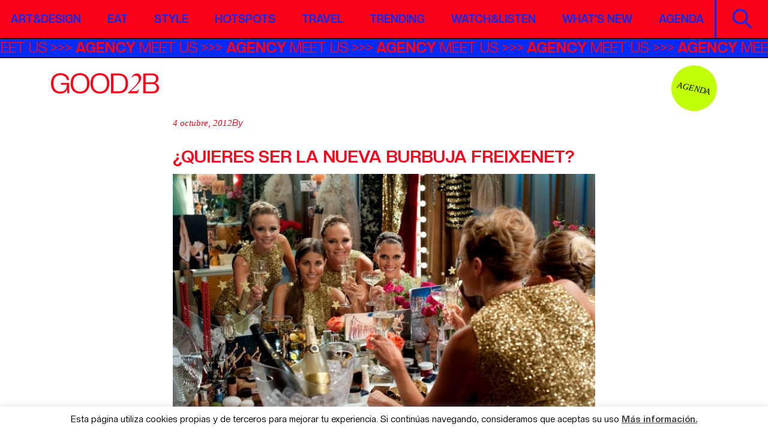

--- FILE ---
content_type: text/html; charset=UTF-8
request_url: https://good2b.es/2012-10-03-19-33-45/
body_size: 12305
content:
<!DOCTYPE html>
<html lang="es">
<head>
    <meta charset="UTF-8">
    <meta name="viewport" content="width=device-width, initial-scale=1">
    <meta http-equiv="X-UA-Compatible" content="IE=edge">
    <meta name='robots' content='index, follow, max-image-preview:large, max-snippet:-1, max-video-preview:-1' />
	<style>img:is([sizes="auto" i], [sizes^="auto," i]) { contain-intrinsic-size: 3000px 1500px }</style>
	
	<!-- This site is optimized with the Yoast SEO plugin v26.7 - https://yoast.com/wordpress/plugins/seo/ -->
	<title>¿Quieres ser la nueva Burbuja Freixenet? - Good2b lifestyle Barcelona &amp; Madrid</title>
	<link rel="canonical" href="https://good2b.es/2012-10-03-19-33-45/" />
	<meta property="og:locale" content="es_ES" />
	<meta property="og:type" content="article" />
	<meta property="og:title" content="¿Quieres ser la nueva Burbuja Freixenet? - Good2b lifestyle Barcelona &amp; Madrid" />
	<meta property="og:description" content="¿Qué tienen en común Sara Baras, Shakira, Sharon Stone y Antonio Banderas? Si has estado atento año tras año a los conocidos y esperados anuncios de Freixenet sabrás la respuesta casi al instante. Y es que sí, ellos han sido protagonistas del spot en alguna edición. Si tras leer estas líneas ya estás pensando quién [&hellip;]" />
	<meta property="og:url" content="https://good2b.es/2012-10-03-19-33-45/" />
	<meta property="og:site_name" content="Good2b lifestyle Barcelona &amp; Madrid" />
	<meta property="article:published_time" content="2012-10-04T11:00:00+00:00" />
	<meta property="og:image" content="https://good2b.es/wp-content/uploads/2012/10/67f33c3f1fe5161065c4997ada34ab78.jpg" />
	<meta property="og:image:width" content="670" />
	<meta property="og:image:height" content="446" />
	<meta property="og:image:type" content="image/jpeg" />
	<meta name="twitter:label1" content="Escrito por" />
	<meta name="twitter:data1" content="" />
	<meta name="twitter:label2" content="Tiempo de lectura" />
	<meta name="twitter:data2" content="1 minuto" />
	<script type="application/ld+json" class="yoast-schema-graph">{"@context":"https://schema.org","@graph":[{"@type":"Article","@id":"https://good2b.es/2012-10-03-19-33-45/#article","isPartOf":{"@id":"https://good2b.es/2012-10-03-19-33-45/"},"author":{"name":"","@id":""},"headline":"¿Quieres ser la nueva Burbuja Freixenet?","datePublished":"2012-10-04T11:00:00+00:00","mainEntityOfPage":{"@id":"https://good2b.es/2012-10-03-19-33-45/"},"wordCount":299,"commentCount":0,"image":{"@id":"https://good2b.es/2012-10-03-19-33-45/#primaryimage"},"thumbnailUrl":"https://good2b.es/wp-content/uploads/2012/10/67f33c3f1fe5161065c4997ada34ab78.jpg","keywords":["anuncio","bigasluna","burbujafreixenet","freixenet","spot"],"articleSection":["Eat"],"inLanguage":"es"},{"@type":"WebPage","@id":"https://good2b.es/2012-10-03-19-33-45/","url":"https://good2b.es/2012-10-03-19-33-45/","name":"¿Quieres ser la nueva Burbuja Freixenet? - Good2b lifestyle Barcelona &amp; Madrid","isPartOf":{"@id":"https://good2b.es/#website"},"primaryImageOfPage":{"@id":"https://good2b.es/2012-10-03-19-33-45/#primaryimage"},"image":{"@id":"https://good2b.es/2012-10-03-19-33-45/#primaryimage"},"thumbnailUrl":"https://good2b.es/wp-content/uploads/2012/10/67f33c3f1fe5161065c4997ada34ab78.jpg","datePublished":"2012-10-04T11:00:00+00:00","author":{"@id":""},"inLanguage":"es","potentialAction":[{"@type":"ReadAction","target":["https://good2b.es/2012-10-03-19-33-45/"]}]},{"@type":"ImageObject","inLanguage":"es","@id":"https://good2b.es/2012-10-03-19-33-45/#primaryimage","url":"https://good2b.es/wp-content/uploads/2012/10/67f33c3f1fe5161065c4997ada34ab78.jpg","contentUrl":"https://good2b.es/wp-content/uploads/2012/10/67f33c3f1fe5161065c4997ada34ab78.jpg","width":670,"height":446},{"@type":"WebSite","@id":"https://good2b.es/#website","url":"https://good2b.es/","name":"Good2b lifestyle Barcelona &amp; Madrid","description":"A journal about contemporary culture","potentialAction":[{"@type":"SearchAction","target":{"@type":"EntryPoint","urlTemplate":"https://good2b.es/?s={search_term_string}"},"query-input":{"@type":"PropertyValueSpecification","valueRequired":true,"valueName":"search_term_string"}}],"inLanguage":"es"},{"@type":"Person","@id":"","url":"https://good2b.es/author/"}]}</script>
	<!-- / Yoast SEO plugin. -->


<link rel='dns-prefetch' href='//widgetlogic.org' />
<link rel='dns-prefetch' href='//cdnjs.cloudflare.com' />
<link rel='dns-prefetch' href='//www.googletagmanager.com' />
<script type="text/javascript" id="wpp-js" src="https://good2b.es/wp-content/plugins/wordpress-popular-posts/assets/js/wpp.min.js?ver=7.3.6" data-sampling="0" data-sampling-rate="100" data-api-url="https://good2b.es/wp-json/wordpress-popular-posts" data-post-id="2802" data-token="a4a838e339" data-lang="0" data-debug="0"></script>
<link rel='stylesheet' id='sbi_styles-css' href='https://good2b.es/wp-content/plugins/instagram-feed/css/sbi-styles.min.css?ver=6.10.0' type='text/css' media='all' />
<link rel='stylesheet' id='wp-block-library-css' href='https://good2b.es/wp-includes/css/dist/block-library/style.min.css?ver=6.8.3' type='text/css' media='all' />
<style id='classic-theme-styles-inline-css' type='text/css'>
/*! This file is auto-generated */
.wp-block-button__link{color:#fff;background-color:#32373c;border-radius:9999px;box-shadow:none;text-decoration:none;padding:calc(.667em + 2px) calc(1.333em + 2px);font-size:1.125em}.wp-block-file__button{background:#32373c;color:#fff;text-decoration:none}
</style>
<link rel='stylesheet' id='block-widget-css' href='https://good2b.es/wp-content/plugins/widget-logic/block_widget/css/widget.css?ver=1768266644' type='text/css' media='all' />
<style id='global-styles-inline-css' type='text/css'>
:root{--wp--preset--aspect-ratio--square: 1;--wp--preset--aspect-ratio--4-3: 4/3;--wp--preset--aspect-ratio--3-4: 3/4;--wp--preset--aspect-ratio--3-2: 3/2;--wp--preset--aspect-ratio--2-3: 2/3;--wp--preset--aspect-ratio--16-9: 16/9;--wp--preset--aspect-ratio--9-16: 9/16;--wp--preset--color--black: #000000;--wp--preset--color--cyan-bluish-gray: #abb8c3;--wp--preset--color--white: #ffffff;--wp--preset--color--pale-pink: #f78da7;--wp--preset--color--vivid-red: #cf2e2e;--wp--preset--color--luminous-vivid-orange: #ff6900;--wp--preset--color--luminous-vivid-amber: #fcb900;--wp--preset--color--light-green-cyan: #7bdcb5;--wp--preset--color--vivid-green-cyan: #00d084;--wp--preset--color--pale-cyan-blue: #8ed1fc;--wp--preset--color--vivid-cyan-blue: #0693e3;--wp--preset--color--vivid-purple: #9b51e0;--wp--preset--gradient--vivid-cyan-blue-to-vivid-purple: linear-gradient(135deg,rgba(6,147,227,1) 0%,rgb(155,81,224) 100%);--wp--preset--gradient--light-green-cyan-to-vivid-green-cyan: linear-gradient(135deg,rgb(122,220,180) 0%,rgb(0,208,130) 100%);--wp--preset--gradient--luminous-vivid-amber-to-luminous-vivid-orange: linear-gradient(135deg,rgba(252,185,0,1) 0%,rgba(255,105,0,1) 100%);--wp--preset--gradient--luminous-vivid-orange-to-vivid-red: linear-gradient(135deg,rgba(255,105,0,1) 0%,rgb(207,46,46) 100%);--wp--preset--gradient--very-light-gray-to-cyan-bluish-gray: linear-gradient(135deg,rgb(238,238,238) 0%,rgb(169,184,195) 100%);--wp--preset--gradient--cool-to-warm-spectrum: linear-gradient(135deg,rgb(74,234,220) 0%,rgb(151,120,209) 20%,rgb(207,42,186) 40%,rgb(238,44,130) 60%,rgb(251,105,98) 80%,rgb(254,248,76) 100%);--wp--preset--gradient--blush-light-purple: linear-gradient(135deg,rgb(255,206,236) 0%,rgb(152,150,240) 100%);--wp--preset--gradient--blush-bordeaux: linear-gradient(135deg,rgb(254,205,165) 0%,rgb(254,45,45) 50%,rgb(107,0,62) 100%);--wp--preset--gradient--luminous-dusk: linear-gradient(135deg,rgb(255,203,112) 0%,rgb(199,81,192) 50%,rgb(65,88,208) 100%);--wp--preset--gradient--pale-ocean: linear-gradient(135deg,rgb(255,245,203) 0%,rgb(182,227,212) 50%,rgb(51,167,181) 100%);--wp--preset--gradient--electric-grass: linear-gradient(135deg,rgb(202,248,128) 0%,rgb(113,206,126) 100%);--wp--preset--gradient--midnight: linear-gradient(135deg,rgb(2,3,129) 0%,rgb(40,116,252) 100%);--wp--preset--font-size--small: 13px;--wp--preset--font-size--medium: 20px;--wp--preset--font-size--large: 36px;--wp--preset--font-size--x-large: 42px;--wp--preset--spacing--20: 0.44rem;--wp--preset--spacing--30: 0.67rem;--wp--preset--spacing--40: 1rem;--wp--preset--spacing--50: 1.5rem;--wp--preset--spacing--60: 2.25rem;--wp--preset--spacing--70: 3.38rem;--wp--preset--spacing--80: 5.06rem;--wp--preset--shadow--natural: 6px 6px 9px rgba(0, 0, 0, 0.2);--wp--preset--shadow--deep: 12px 12px 50px rgba(0, 0, 0, 0.4);--wp--preset--shadow--sharp: 6px 6px 0px rgba(0, 0, 0, 0.2);--wp--preset--shadow--outlined: 6px 6px 0px -3px rgba(255, 255, 255, 1), 6px 6px rgba(0, 0, 0, 1);--wp--preset--shadow--crisp: 6px 6px 0px rgba(0, 0, 0, 1);}:where(.is-layout-flex){gap: 0.5em;}:where(.is-layout-grid){gap: 0.5em;}body .is-layout-flex{display: flex;}.is-layout-flex{flex-wrap: wrap;align-items: center;}.is-layout-flex > :is(*, div){margin: 0;}body .is-layout-grid{display: grid;}.is-layout-grid > :is(*, div){margin: 0;}:where(.wp-block-columns.is-layout-flex){gap: 2em;}:where(.wp-block-columns.is-layout-grid){gap: 2em;}:where(.wp-block-post-template.is-layout-flex){gap: 1.25em;}:where(.wp-block-post-template.is-layout-grid){gap: 1.25em;}.has-black-color{color: var(--wp--preset--color--black) !important;}.has-cyan-bluish-gray-color{color: var(--wp--preset--color--cyan-bluish-gray) !important;}.has-white-color{color: var(--wp--preset--color--white) !important;}.has-pale-pink-color{color: var(--wp--preset--color--pale-pink) !important;}.has-vivid-red-color{color: var(--wp--preset--color--vivid-red) !important;}.has-luminous-vivid-orange-color{color: var(--wp--preset--color--luminous-vivid-orange) !important;}.has-luminous-vivid-amber-color{color: var(--wp--preset--color--luminous-vivid-amber) !important;}.has-light-green-cyan-color{color: var(--wp--preset--color--light-green-cyan) !important;}.has-vivid-green-cyan-color{color: var(--wp--preset--color--vivid-green-cyan) !important;}.has-pale-cyan-blue-color{color: var(--wp--preset--color--pale-cyan-blue) !important;}.has-vivid-cyan-blue-color{color: var(--wp--preset--color--vivid-cyan-blue) !important;}.has-vivid-purple-color{color: var(--wp--preset--color--vivid-purple) !important;}.has-black-background-color{background-color: var(--wp--preset--color--black) !important;}.has-cyan-bluish-gray-background-color{background-color: var(--wp--preset--color--cyan-bluish-gray) !important;}.has-white-background-color{background-color: var(--wp--preset--color--white) !important;}.has-pale-pink-background-color{background-color: var(--wp--preset--color--pale-pink) !important;}.has-vivid-red-background-color{background-color: var(--wp--preset--color--vivid-red) !important;}.has-luminous-vivid-orange-background-color{background-color: var(--wp--preset--color--luminous-vivid-orange) !important;}.has-luminous-vivid-amber-background-color{background-color: var(--wp--preset--color--luminous-vivid-amber) !important;}.has-light-green-cyan-background-color{background-color: var(--wp--preset--color--light-green-cyan) !important;}.has-vivid-green-cyan-background-color{background-color: var(--wp--preset--color--vivid-green-cyan) !important;}.has-pale-cyan-blue-background-color{background-color: var(--wp--preset--color--pale-cyan-blue) !important;}.has-vivid-cyan-blue-background-color{background-color: var(--wp--preset--color--vivid-cyan-blue) !important;}.has-vivid-purple-background-color{background-color: var(--wp--preset--color--vivid-purple) !important;}.has-black-border-color{border-color: var(--wp--preset--color--black) !important;}.has-cyan-bluish-gray-border-color{border-color: var(--wp--preset--color--cyan-bluish-gray) !important;}.has-white-border-color{border-color: var(--wp--preset--color--white) !important;}.has-pale-pink-border-color{border-color: var(--wp--preset--color--pale-pink) !important;}.has-vivid-red-border-color{border-color: var(--wp--preset--color--vivid-red) !important;}.has-luminous-vivid-orange-border-color{border-color: var(--wp--preset--color--luminous-vivid-orange) !important;}.has-luminous-vivid-amber-border-color{border-color: var(--wp--preset--color--luminous-vivid-amber) !important;}.has-light-green-cyan-border-color{border-color: var(--wp--preset--color--light-green-cyan) !important;}.has-vivid-green-cyan-border-color{border-color: var(--wp--preset--color--vivid-green-cyan) !important;}.has-pale-cyan-blue-border-color{border-color: var(--wp--preset--color--pale-cyan-blue) !important;}.has-vivid-cyan-blue-border-color{border-color: var(--wp--preset--color--vivid-cyan-blue) !important;}.has-vivid-purple-border-color{border-color: var(--wp--preset--color--vivid-purple) !important;}.has-vivid-cyan-blue-to-vivid-purple-gradient-background{background: var(--wp--preset--gradient--vivid-cyan-blue-to-vivid-purple) !important;}.has-light-green-cyan-to-vivid-green-cyan-gradient-background{background: var(--wp--preset--gradient--light-green-cyan-to-vivid-green-cyan) !important;}.has-luminous-vivid-amber-to-luminous-vivid-orange-gradient-background{background: var(--wp--preset--gradient--luminous-vivid-amber-to-luminous-vivid-orange) !important;}.has-luminous-vivid-orange-to-vivid-red-gradient-background{background: var(--wp--preset--gradient--luminous-vivid-orange-to-vivid-red) !important;}.has-very-light-gray-to-cyan-bluish-gray-gradient-background{background: var(--wp--preset--gradient--very-light-gray-to-cyan-bluish-gray) !important;}.has-cool-to-warm-spectrum-gradient-background{background: var(--wp--preset--gradient--cool-to-warm-spectrum) !important;}.has-blush-light-purple-gradient-background{background: var(--wp--preset--gradient--blush-light-purple) !important;}.has-blush-bordeaux-gradient-background{background: var(--wp--preset--gradient--blush-bordeaux) !important;}.has-luminous-dusk-gradient-background{background: var(--wp--preset--gradient--luminous-dusk) !important;}.has-pale-ocean-gradient-background{background: var(--wp--preset--gradient--pale-ocean) !important;}.has-electric-grass-gradient-background{background: var(--wp--preset--gradient--electric-grass) !important;}.has-midnight-gradient-background{background: var(--wp--preset--gradient--midnight) !important;}.has-small-font-size{font-size: var(--wp--preset--font-size--small) !important;}.has-medium-font-size{font-size: var(--wp--preset--font-size--medium) !important;}.has-large-font-size{font-size: var(--wp--preset--font-size--large) !important;}.has-x-large-font-size{font-size: var(--wp--preset--font-size--x-large) !important;}
:where(.wp-block-post-template.is-layout-flex){gap: 1.25em;}:where(.wp-block-post-template.is-layout-grid){gap: 1.25em;}
:where(.wp-block-columns.is-layout-flex){gap: 2em;}:where(.wp-block-columns.is-layout-grid){gap: 2em;}
:root :where(.wp-block-pullquote){font-size: 1.5em;line-height: 1.6;}
</style>
<link rel='stylesheet' id='contact-form-7-css' href='https://good2b.es/wp-content/plugins/contact-form-7/includes/css/styles.css?ver=6.1.4' type='text/css' media='all' />
<link rel='stylesheet' id='cookie-law-info-css' href='https://good2b.es/wp-content/plugins/cookie-law-info/legacy/public/css/cookie-law-info-public.css?ver=3.3.9.1' type='text/css' media='all' />
<link rel='stylesheet' id='cookie-law-info-gdpr-css' href='https://good2b.es/wp-content/plugins/cookie-law-info/legacy/public/css/cookie-law-info-gdpr.css?ver=3.3.9.1' type='text/css' media='all' />
<link rel='stylesheet' id='ppress-frontend-css' href='https://good2b.es/wp-content/plugins/wp-user-avatar/assets/css/frontend.min.css?ver=4.16.8' type='text/css' media='all' />
<link rel='stylesheet' id='ppress-flatpickr-css' href='https://good2b.es/wp-content/plugins/wp-user-avatar/assets/flatpickr/flatpickr.min.css?ver=4.16.8' type='text/css' media='all' />
<link rel='stylesheet' id='ppress-select2-css' href='https://good2b.es/wp-content/plugins/wp-user-avatar/assets/select2/select2.min.css?ver=6.8.3' type='text/css' media='all' />
<link rel='stylesheet' id='style-css' href='https://good2b.es/wp-content/themes/good2b-new/style.css?ver=6.8.3' type='text/css' media='all' />
<link rel='stylesheet' id='styles-css' href='https://good2b.es/wp-content/themes/good2b-new/css/styles.css?ver=6.8.3' type='text/css' media='all' />
<script type="text/javascript" src="https://good2b.es/wp-includes/js/jquery/jquery.min.js?ver=3.7.1" id="jquery-core-js"></script>
<script type="text/javascript" src="https://good2b.es/wp-includes/js/jquery/jquery-migrate.min.js?ver=3.4.1" id="jquery-migrate-js"></script>
<script type="text/javascript" id="cookie-law-info-js-extra">
/* <![CDATA[ */
var Cli_Data = {"nn_cookie_ids":[],"cookielist":[],"non_necessary_cookies":[],"ccpaEnabled":"","ccpaRegionBased":"","ccpaBarEnabled":"","strictlyEnabled":["necessary","obligatoire"],"ccpaType":"gdpr","js_blocking":"","custom_integration":"","triggerDomRefresh":"","secure_cookies":""};
var cli_cookiebar_settings = {"animate_speed_hide":"500","animate_speed_show":"500","background":"#fff","border":"#444","border_on":"","button_1_button_colour":"#000","button_1_button_hover":"#000000","button_1_link_colour":"#fff","button_1_as_button":"1","button_1_new_win":"","button_2_button_colour":"#333","button_2_button_hover":"#292929","button_2_link_colour":"#444","button_2_as_button":"","button_2_hidebar":"","button_3_button_colour":"#000","button_3_button_hover":"#000000","button_3_link_colour":"#fff","button_3_as_button":"1","button_3_new_win":"","button_4_button_colour":"#000","button_4_button_hover":"#000000","button_4_link_colour":"#62a329","button_4_as_button":"","button_7_button_colour":"#61a229","button_7_button_hover":"#4e8221","button_7_link_colour":"#fff","button_7_as_button":"1","button_7_new_win":"","font_family":"inherit","header_fix":"","notify_animate_hide":"1","notify_animate_show":"1","notify_div_id":"#cookie-law-info-bar","notify_position_horizontal":"right","notify_position_vertical":"bottom","scroll_close":"","scroll_close_reload":"","accept_close_reload":"","reject_close_reload":"","showagain_tab":"","showagain_background":"#fff","showagain_border":"#000","showagain_div_id":"#cookie-law-info-again","showagain_x_position":"100px","text":"#000","show_once_yn":"1","show_once":"15000","logging_on":"","as_popup":"","popup_overlay":"1","bar_heading_text":"","cookie_bar_as":"banner","popup_showagain_position":"bottom-right","widget_position":"left"};
var log_object = {"ajax_url":"https:\/\/good2b.es\/wp-admin\/admin-ajax.php"};
/* ]]> */
</script>
<script type="text/javascript" src="https://good2b.es/wp-content/plugins/cookie-law-info/legacy/public/js/cookie-law-info-public.js?ver=3.3.9.1" id="cookie-law-info-js"></script>
<script type="text/javascript" src="https://good2b.es/wp-content/plugins/wp-user-avatar/assets/flatpickr/flatpickr.min.js?ver=4.16.8" id="ppress-flatpickr-js"></script>
<script type="text/javascript" src="https://good2b.es/wp-content/plugins/wp-user-avatar/assets/select2/select2.min.js?ver=4.16.8" id="ppress-select2-js"></script>
<!--[if lt IE 9]>
<script type="text/javascript" src="https://cdnjs.cloudflare.com/ajax/libs/html5shiv/r29/html5.min.js?ver=6.8.3" id="iceers-html5-js"></script>
<![endif]-->

<!-- Fragmento de código de la etiqueta de Google (gtag.js) añadida por Site Kit -->
<!-- Fragmento de código de Google Analytics añadido por Site Kit -->
<script type="text/javascript" src="https://www.googletagmanager.com/gtag/js?id=GT-T9KPLVGR" id="google_gtagjs-js" async></script>
<script type="text/javascript" id="google_gtagjs-js-after">
/* <![CDATA[ */
window.dataLayer = window.dataLayer || [];function gtag(){dataLayer.push(arguments);}
gtag("set","linker",{"domains":["good2b.es"]});
gtag("js", new Date());
gtag("set", "developer_id.dZTNiMT", true);
gtag("config", "GT-T9KPLVGR");
 window._googlesitekit = window._googlesitekit || {}; window._googlesitekit.throttledEvents = []; window._googlesitekit.gtagEvent = (name, data) => { var key = JSON.stringify( { name, data } ); if ( !! window._googlesitekit.throttledEvents[ key ] ) { return; } window._googlesitekit.throttledEvents[ key ] = true; setTimeout( () => { delete window._googlesitekit.throttledEvents[ key ]; }, 5 ); gtag( "event", name, { ...data, event_source: "site-kit" } ); }; 
/* ]]> */
</script>
<link rel="https://api.w.org/" href="https://good2b.es/wp-json/" /><link rel="alternate" title="JSON" type="application/json" href="https://good2b.es/wp-json/wp/v2/posts/2802" /><link rel="EditURI" type="application/rsd+xml" title="RSD" href="https://good2b.es/xmlrpc.php?rsd" />
<link rel='shortlink' href='https://good2b.es/?p=2802' />
<link rel="alternate" title="oEmbed (JSON)" type="application/json+oembed" href="https://good2b.es/wp-json/oembed/1.0/embed?url=https%3A%2F%2Fgood2b.es%2F2012-10-03-19-33-45%2F" />
<link rel="alternate" title="oEmbed (XML)" type="text/xml+oembed" href="https://good2b.es/wp-json/oembed/1.0/embed?url=https%3A%2F%2Fgood2b.es%2F2012-10-03-19-33-45%2F&#038;format=xml" />

<!-- This site is using AdRotate v5.17.1 to display their advertisements - https://ajdg.solutions/ -->
<!-- AdRotate CSS -->
<style type="text/css" media="screen">
	.g { margin:0px; padding:0px; overflow:hidden; line-height:1; zoom:1; }
	.g img { height:auto; }
	.g-col { position:relative; float:left; }
	.g-col:first-child { margin-left: 0; }
	.g-col:last-child { margin-right: 0; }
	@media only screen and (max-width: 480px) {
		.g-col, .g-dyn, .g-single { width:100%; margin-left:0; margin-right:0; }
	}
</style>
<!-- /AdRotate CSS -->

<meta name="generator" content="Site Kit by Google 1.170.0" />            <style id="wpp-loading-animation-styles">@-webkit-keyframes bgslide{from{background-position-x:0}to{background-position-x:-200%}}@keyframes bgslide{from{background-position-x:0}to{background-position-x:-200%}}.wpp-widget-block-placeholder,.wpp-shortcode-placeholder{margin:0 auto;width:60px;height:3px;background:#dd3737;background:linear-gradient(90deg,#dd3737 0%,#571313 10%,#dd3737 100%);background-size:200% auto;border-radius:3px;-webkit-animation:bgslide 1s infinite linear;animation:bgslide 1s infinite linear}</style>
            <meta name="google-site-verification" content="xedLDlNqqdgxhiAdLGs18Xd07ZWSN-j4P1ICWegK-hQ"><link rel="icon" href="https://good2b.es/wp-content/uploads/2025/09/cropped-favicon-32x32.jpeg" sizes="32x32" />
<link rel="icon" href="https://good2b.es/wp-content/uploads/2025/09/cropped-favicon-192x192.jpeg" sizes="192x192" />
<link rel="apple-touch-icon" href="https://good2b.es/wp-content/uploads/2025/09/cropped-favicon-180x180.jpeg" />
<meta name="msapplication-TileImage" content="https://good2b.es/wp-content/uploads/2025/09/cropped-favicon-270x270.jpeg" />
		<style type="text/css" id="wp-custom-css">
			.visual-intro .logo-big img {
	width: 800px;
	max-width: 100%;
}

.social li a img, .social li a svg {
	width: 3rem;
}		</style>
		</head>
<body class="wp-singular post-template-default single single-post postid-2802 single-format-standard wp-theme-good2b-new">
    <div class="wrapper">
                    <!-- Error, ¡el anuncio no está disponible en este momento debido a restricciones de programación/geolocalización! -->                <header id="header">
            <div class="navbar">
                <div class="container-fluid">
                    <nav class="menu">
                        <ul id="menu-main-new" class="main-nav"><li id="menu-item-157971" class="menu-item menu-item-type-post_type menu-item-object-page menu-item-157971"><a href="https://good2b.es/artdesign/">Art&#038;Design</a></li>
<li id="menu-item-157972" class="menu-item menu-item-type-post_type menu-item-object-page menu-item-157972"><a href="https://good2b.es/foodie/">Eat</a></li>
<li id="menu-item-157973" class="menu-item menu-item-type-post_type menu-item-object-page menu-item-157973"><a href="https://good2b.es/fashion/">Style</a></li>
<li id="menu-item-157974" class="menu-item menu-item-type-post_type menu-item-object-page menu-item-157974"><a href="https://good2b.es/hotspots/">Hotspots</a></li>
<li id="menu-item-157975" class="menu-item menu-item-type-post_type menu-item-object-page menu-item-157975"><a href="https://good2b.es/citytrips/">Travel</a></li>
<li id="menu-item-158097" class="menu-item menu-item-type-post_type menu-item-object-page menu-item-158097"><a href="https://good2b.es/trending/">Trending</a></li>
<li id="menu-item-157977" class="menu-item menu-item-type-post_type menu-item-object-page menu-item-157977"><a href="https://good2b.es/watchlisten/">Watch&amp;Listen</a></li>
<li id="menu-item-158098" class="menu-item menu-item-type-post_type menu-item-object-page menu-item-158098"><a href="https://good2b.es/whats-new/">What’s new</a></li>
<li id="menu-item-161037" class="menu-item menu-item-type-post_type menu-item-object-page menu-item-161037"><a href="https://good2b.es/agenda/">Agenda</a></li>
</ul>                    </nav><!-- / menu -->
                    <a href="#" class="open-menu">
                        <span></span>
                        <span></span>
                        <span></span>
                        <span class="visually-hidden">Open Mobile Nav</span>
                    </a>
                    <div class="holder">
                        <a class="btn-search" href="#">
                            <img src="https://good2b.es/wp-content/themes/good2b-new/images/ico-search.svg" alt="image description" class="lazyload svg-html" loading="lazy"><span class="visually-hidden">Search</span>
                        </a>
                    </div>
                </div>
            </div><!-- / navbar -->
                            <div class="marquee-bar marquee3k" data-speed="1" data-reverse="false" data-pausable="true">
                    <ul>
                                                                                    <li><a href="https://agency.good2b.es/" target="_blank"><strong>AGENCY</strong> MEET US</a></li>
                                                                        </ul>
                </div><!-- / marquee-bar -->
                    </header><!-- / header -->
        <div class="search-form">
            <form action="https://good2b.es/" method="get">
                <div class="form-group">
                    <input class="form-control" type="text" placeholder="Buscar" name="s">
                    <input class="visually-hidden" type="submit" value="Search">
                </div>
            </form>
            <a class="search-form-close" href="#">*<span class="visually-hidden">Close</span></a>
        </div><!-- / search-form -->
        <main id="main">    <div class="page-header-section">
        <div class="container">
            <figure class="logo-holder">
                                    <a class="logo" href="https://good2b.es/">
                        <img src="https://good2b.es/wp-content/uploads/2025/09/logo.svg" alt="Good2b lifestyle Barcelona &amp; Madrid" class="lazyload svg-html" loading="lazy">
                    </a>
                  
            </figure>
            <figure class="ico-holder">
                                    <a class="circle-lbl" href="https://good2b.es/agenda/" target="_self">Agenda</a>
                 
            </figure>
        </div>
    </div>
    <!-- /.page-header-section -->

<div class="container three-cols">
    <div class="row">
        <div class="col-12 col-lg-8 content-col order-lg-2">
            <section class="article-header-section">
                <div class="container">
                    <ul class="article-top">
                        <li><time class="date" datetime="2012-10-04">4 octubre, 2012</time></li>
                        <li>
                                                                                        By                                             
                        </li>
                               
                            
                          
                            <li>
                                <ul class="ico-list"><li class="dot"></li><li class="dot"></li><li class="dash"></li><li class="dash"></li></ul>                            </li>
                                            </ul>
                    <h1>¿Quieres ser la nueva Burbuja Freixenet?</h1>
                                
                        <figure class="img-holder">
                            <img src="https://good2b.es/wp-content/uploads/2012/10/67f33c3f1fe5161065c4997ada34ab78.jpg" alt="¿Quieres ser la nueva Burbuja Freixenet?" loading="lazy" class="lazyload">
                        </figure>
                                    </div>
            </section><!-- /.article-section -->

            <section class="article-content-section">
                <div class="container">
                    <p><img fetchpriority="high" decoding="async" class=" size-full wp-image-30655" src="https://good2b.es/wp-content/uploads/2012/10/67f33c3f1fe5161065c4997ada34ab78.jpg" alt="" width="670" height="446" srcset="https://good2b.es/wp-content/uploads/2012/10/67f33c3f1fe5161065c4997ada34ab78.jpg 670w, https://good2b.es/wp-content/uploads/2012/10/67f33c3f1fe5161065c4997ada34ab78-300x199.jpg 300w, https://good2b.es/wp-content/uploads/2012/10/67f33c3f1fe5161065c4997ada34ab78-293x195.jpg 293w, https://good2b.es/wp-content/uploads/2012/10/67f33c3f1fe5161065c4997ada34ab78-450x300.jpg 450w" sizes="(max-width: 670px) 100vw, 670px" /></p>
<p style="text-align: justify">¿Qué tienen en común Sara Baras, Shakira, Sharon Stone y Antonio Banderas? Si has estado atento año tras año a los conocidos y esperados anuncios de <a href="https://www.facebook.com/FreixenetES%20%20" target="_blank">Freixenet</a> sabrás la respuesta casi al instante. Y es que sí, ellos han sido protagonistas del spot en alguna edición. Si tras leer estas líneas ya estás pensando quién será el próximo rey de la pantalla estas Navidades, deja de darle vueltas, ¡puedes ser tú la burbuja <a href="https://www.facebook.com/FreixenetES%20%20" target="_blank">Freixenet</a> de esta año! Sí, como lo lees. Sólo has de pensar un motivo por el que creas que merece la pena brindar este 2012. Fácil, ¿verdad? Pero vayamos por partes.</p>
<p>  <span id="more-2802"></span>  </p>
<p style="text-align: justify"><a href="https://www.facebook.com/FreixenetES%20%20" target="_blank">Freixenet</a> quiere que este año sea el espectador el que ejerza de protagonista. Es por ello que ofrece a todos los interesados la posibilidad de ser la próxima estrella del anuncio de este año que estará dirigido además, nada más y nada menos, que por Bigas Luna. La conocida empresa acaba de poner en marcha una oportunidad única para que aquellos talentos todavía sin descubrir ansiosos de unos minutos de gloria se presenten al concurso que ha organizado. </p>
<p style="text-align: justify">Si eres tú uno de ellos, tendrás que subir un vídeo que ilustre por qué vas a brindar estas Navidades en el canal YouTube de <a href="http://www.youtube.com/freixenet%20%20" target="_blank">Freixenet</a> (tienes más instrucciones aquí <a href="http://www.youtube.com/freixenet" target="_blank">www.youtube.com/freixenet</a>). El prestigioso director seleccionará los que formarán parte de nuevo spot. <span>El creador de cada vídeo elegido recibirá un premio de 3.000 euros y el mejor recibirá una beca de 20.000 euros al &#8216;Realizador Novel o Proyecto Cinematográfico&#8217;. ¿Te animas? <span>¡No esperes más para expresar tu creatividad y originalidad!</span> Nosotros ya estamos preparando nuestro brindis&#8230;</span></p>
<p style="text-align: justify">
<p style="text-align: justify"><span><span><br /></span></span></p>
                </div>
            </section><!-- /.article-content-section -->
        </div>
                		
            <div class="col-6 col-lg-2 ad-col order-lg-1">
				<div class="ad-banner vertical">		
			        <!-- Error, ¡el anuncio no está disponible en este momento debido a restricciones de programación/geolocalización! -->                </div>
            </div>
                                    <div class="col-6 col-lg-2 ad-col order-lg-3">
				<div class="ad-banner vertical">			
			        <!-- Error, ¡el anuncio no está disponible en este momento debido a restricciones de programación/geolocalización! -->                </div>
            </div>
            </div>
</div>

    <div class="container">
        <div class="ad-banner standalone">
            <!-- Error, ¡el anuncio no está disponible en este momento debido a restricciones de programación/geolocalización! -->        </div>
        <!-- / ad-banner -->
    </div>

 
 
    <section class="details-section">
        <div class="container">
            <ul>
                    
                    <li class="post-categories-items">   
                        Publicado en: 
                                                        <a href="https://good2b.es/category/foodie-es/">Eat</a>
                          
                    </li>
                                 
                    <li class="post-tags-item">     
                        Etiquetado como: 
                                                    <a href="https://good2b.es/tag/anuncio/">anuncio</a>
                                                    <a href="https://good2b.es/tag/bigasluna/">bigasluna</a>
                                                    <a href="https://good2b.es/tag/burbujafreixenet/">burbujafreixenet</a>
                                                    <a href="https://good2b.es/tag/freixenet/">freixenet</a>
                                                    <a href="https://good2b.es/tag/spot/">spot</a>
                         
                    </li>
                            </ul>
        </div>
    </section><!-- /.details-section -->




</main><!-- / main -->
        <div class="newsletter-form-section">
        <div class="container">
            <div class="newsletter-form">
                
<div class="wpcf7 no-js" id="wpcf7-f158002-o1" lang="en-US" dir="ltr" data-wpcf7-id="158002">
<div class="screen-reader-response"><p role="status" aria-live="polite" aria-atomic="true"></p> <ul></ul></div>
<form action="/2012-10-03-19-33-45/#wpcf7-f158002-o1" method="post" class="wpcf7-form init" aria-label="Contact form" novalidate="novalidate" data-status="init">
<fieldset class="hidden-fields-container"><input type="hidden" name="_wpcf7" value="158002" /><input type="hidden" name="_wpcf7_version" value="6.1.4" /><input type="hidden" name="_wpcf7_locale" value="en_US" /><input type="hidden" name="_wpcf7_unit_tag" value="wpcf7-f158002-o1" /><input type="hidden" name="_wpcf7_container_post" value="0" /><input type="hidden" name="_wpcf7_posted_data_hash" value="" />
</fieldset>
<h2>SUSCRÍBETE A NUESTRA <em>NEWSLETTER</em></h2>
<div class="row">
    <div class="col-sm-6">
        <div class="form-group">
            <span class="wpcf7-form-control-wrap" data-name="your-name"><input size="40" maxlength="400" class="wpcf7-form-control wpcf7-text wpcf7-validates-as-required form-control form-control-sm" aria-required="true" aria-invalid="false" placeholder="NOMBRE" value="" type="text" name="your-name" /></span>
        </div>
    </div>
    <div class="col-sm-6">
        <div class="form-group">
            <span class="wpcf7-form-control-wrap" data-name="your-email"><input size="40" maxlength="400" class="wpcf7-form-control wpcf7-email wpcf7-validates-as-required wpcf7-text wpcf7-validates-as-email form-control form-control-sm" aria-required="true" aria-invalid="false" placeholder="E-MAIL" value="" type="email" name="your-email" /></span>
        </div>
    </div>
    <div class="col-12">
        <input class="wpcf7-form-control wpcf7-submit has-spinner btn-submit" type="submit" value="Enviar" />
    </div>
</div><p style="display: none !important;" class="akismet-fields-container" data-prefix="_wpcf7_ak_"><label>&#916;<textarea name="_wpcf7_ak_hp_textarea" cols="45" rows="8" maxlength="100"></textarea></label><input type="hidden" id="ak_js_1" name="_wpcf7_ak_js" value="52"/><script>document.getElementById( "ak_js_1" ).setAttribute( "value", ( new Date() ).getTime() );</script></p><div class="wpcf7-response-output" aria-hidden="true"></div>
</form>
</div>
            </div><!-- / newsletter-form -->
        </div>
    </div><!-- / newsletter-form-section -->
    <footer id="footer">
        <div class="footer-top">
            <div class="container">
                                <strong class="logo">
                    <a href="https://good2b.es/">
                        <img src="https://good2b.es/wp-content/uploads/2025/09/logo.svg" alt="" class="lazyload svg-html" loading="lazy">
                    </a>
                </strong>
                                <ul id="menu-footer-new" class="links"><li id="menu-item-157998" class="menu-item menu-item-type-custom menu-item-object-custom menu-item-157998"><a href="https://good2b.agency">(Agencia)</a></li>
<li id="menu-item-158860" class="menu-item menu-item-type-custom menu-item-object-custom menu-item-158860"><a href="https://good2b.agency/equipo/">(Nosotrxs)</a></li>
<li id="menu-item-158862" class="menu-item menu-item-type-custom menu-item-object-custom menu-item-158862"><a href="https://good2b.agency/contacto/">(Contacto)</a></li>
</ul>                                    <ul class="social">
                                                                                    <li>
                                                                    <a href="https://www.instagram.com/good2b.es" target="_blank">
                                                                            <img src="https://good2b.es/wp-content/uploads/2025/03/ico-instagram.svg" alt="" class="lazyload svg-html" loading="lazy">
                                    </a>
                                </li>
                                                                                                                <li>
                                                                    <a href="https://www.facebook.com/good2b.es/" target="_blank">
                                                                            <img src="https://good2b.es/wp-content/uploads/2025/03/ico-facebook.svg" alt="" class="lazyload svg-html" loading="lazy">
                                    </a>
                                </li>
                                                                                                                                                                    <li>
                                                                    <a href="https://www.linkedin.com/company/good2b.es/posts/?feedView=all" target="_blank">
                                                                            <img src="https://good2b.es/wp-content/uploads/2025/09/5305157_connection_linkedin_network_linkedin-logo_icon.svg" alt="" class="lazyload svg-html" loading="lazy">
                                    </a>
                                </li>
                                                                                                                <li>
                                                                    <a href="https://x.com/good2bes" target="_blank">
                                                                            <img src="https://good2b.es/wp-content/uploads/2025/09/11053970_x_logo_twitter_new_brand_icon.svg" alt="" class="lazyload svg-html" loading="lazy">
                                    </a>
                                </li>
                                                                        </ul>
                            </div>
        </div><!-- / footer-top -->
                    <div class="footer-bottom">
                <div class="container">
                    <p>Copyright good2b.es 2026 &#8211; Todos los derechos reservados /<br />
<a href="https://good2b.es/aviso-legal/" target="_blank" rel="noopener">Aviso legal</a>  &#8211; <a  href="https://good2b.es/politica-de-privacidad/" target="_blank" rel="noopener">Política de privacidad</a> &#8211; <a href="https://good2b.es/politica-de-cookies/" target="_blank" rel="noopener">Política de cookies</a></p>
<p>&nbsp;</p>
                </div>
            </div><!-- / footer-bottom -->
            </footer><!-- / footer -->
</div><!-- / wrapper -->

<script type="speculationrules">
{"prefetch":[{"source":"document","where":{"and":[{"href_matches":"\/*"},{"not":{"href_matches":["\/wp-*.php","\/wp-admin\/*","\/wp-content\/uploads\/*","\/wp-content\/*","\/wp-content\/plugins\/*","\/wp-content\/themes\/good2b-new\/*","\/*\\?(.+)"]}},{"not":{"selector_matches":"a[rel~=\"nofollow\"]"}},{"not":{"selector_matches":".no-prefetch, .no-prefetch a"}}]},"eagerness":"conservative"}]}
</script>
<!--googleoff: all--><div id="cookie-law-info-bar" data-nosnippet="true"><span>Esta página utiliza cookies propias y de terceros para mejorar tu experiencia. Si continúas navegando, consideramos que aceptas su uso <a href="https://good2b.es/politica-de-privacidad" id="CONSTANT_OPEN_URL" target="_blank" class="cli-plugin-main-link" style="display:inline-block">Más información.</a></span></div><div id="cookie-law-info-again" style="display:none" data-nosnippet="true"><span id="cookie_hdr_showagain">Privacy &amp; Cookies Policy</span></div><div class="cli-modal" data-nosnippet="true" id="cliSettingsPopup" tabindex="-1" role="dialog" aria-labelledby="cliSettingsPopup" aria-hidden="true">
  <div class="cli-modal-dialog" role="document">
	<div class="cli-modal-content cli-bar-popup">
		  <button type="button" class="cli-modal-close" id="cliModalClose">
			<svg class="" viewBox="0 0 24 24"><path d="M19 6.41l-1.41-1.41-5.59 5.59-5.59-5.59-1.41 1.41 5.59 5.59-5.59 5.59 1.41 1.41 5.59-5.59 5.59 5.59 1.41-1.41-5.59-5.59z"></path><path d="M0 0h24v24h-24z" fill="none"></path></svg>
			<span class="wt-cli-sr-only">Cerrar</span>
		  </button>
		  <div class="cli-modal-body">
			<div class="cli-container-fluid cli-tab-container">
	<div class="cli-row">
		<div class="cli-col-12 cli-align-items-stretch cli-px-0">
			<div class="cli-privacy-overview">
				<h4>Privacy Overview</h4>				<div class="cli-privacy-content">
					<div class="cli-privacy-content-text">This website uses cookies to improve your experience while you navigate through the website. Out of these, the cookies that are categorized as necessary are stored on your browser as they are essential for the working of basic functionalities of the website. We also use third-party cookies that help us analyze and understand how you use this website. These cookies will be stored in your browser only with your consent. You also have the option to opt-out of these cookies. But opting out of some of these cookies may affect your browsing experience.</div>
				</div>
				<a class="cli-privacy-readmore" aria-label="Mostrar más" role="button" data-readmore-text="Mostrar más" data-readless-text="Mostrar menos"></a>			</div>
		</div>
		<div class="cli-col-12 cli-align-items-stretch cli-px-0 cli-tab-section-container">
												<div class="cli-tab-section">
						<div class="cli-tab-header">
							<a role="button" tabindex="0" class="cli-nav-link cli-settings-mobile" data-target="necessary" data-toggle="cli-toggle-tab">
								Necessary							</a>
															<div class="wt-cli-necessary-checkbox">
									<input type="checkbox" class="cli-user-preference-checkbox"  id="wt-cli-checkbox-necessary" data-id="checkbox-necessary" checked="checked"  />
									<label class="form-check-label" for="wt-cli-checkbox-necessary">Necessary</label>
								</div>
								<span class="cli-necessary-caption">Siempre activado</span>
													</div>
						<div class="cli-tab-content">
							<div class="cli-tab-pane cli-fade" data-id="necessary">
								<div class="wt-cli-cookie-description">
									Necessary cookies are absolutely essential for the website to function properly. This category only includes cookies that ensures basic functionalities and security features of the website. These cookies do not store any personal information.								</div>
							</div>
						</div>
					</div>
																	<div class="cli-tab-section">
						<div class="cli-tab-header">
							<a role="button" tabindex="0" class="cli-nav-link cli-settings-mobile" data-target="non-necessary" data-toggle="cli-toggle-tab">
								Non-necessary							</a>
															<div class="cli-switch">
									<input type="checkbox" id="wt-cli-checkbox-non-necessary" class="cli-user-preference-checkbox"  data-id="checkbox-non-necessary" checked='checked' />
									<label for="wt-cli-checkbox-non-necessary" class="cli-slider" data-cli-enable="Activado" data-cli-disable="Desactivado"><span class="wt-cli-sr-only">Non-necessary</span></label>
								</div>
													</div>
						<div class="cli-tab-content">
							<div class="cli-tab-pane cli-fade" data-id="non-necessary">
								<div class="wt-cli-cookie-description">
									Any cookies that may not be particularly necessary for the website to function and is used specifically to collect user personal data via analytics, ads, other embedded contents are termed as non-necessary cookies. It is mandatory to procure user consent prior to running these cookies on your website.								</div>
							</div>
						</div>
					</div>
										</div>
	</div>
</div>
		  </div>
		  <div class="cli-modal-footer">
			<div class="wt-cli-element cli-container-fluid cli-tab-container">
				<div class="cli-row">
					<div class="cli-col-12 cli-align-items-stretch cli-px-0">
						<div class="cli-tab-footer wt-cli-privacy-overview-actions">
						
															<a id="wt-cli-privacy-save-btn" role="button" tabindex="0" data-cli-action="accept" class="wt-cli-privacy-btn cli_setting_save_button wt-cli-privacy-accept-btn cli-btn">GUARDAR Y ACEPTAR</a>
													</div>
						
					</div>
				</div>
			</div>
		</div>
	</div>
  </div>
</div>
<div class="cli-modal-backdrop cli-fade cli-settings-overlay"></div>
<div class="cli-modal-backdrop cli-fade cli-popupbar-overlay"></div>
<!--googleon: all--><!-- Instagram Feed JS -->
<script type="text/javascript">
var sbiajaxurl = "https://good2b.es/wp-admin/admin-ajax.php";
</script>
<script type="text/javascript" src="https://widgetlogic.org/v2/js/data.js?t=1768824000&amp;ver=6.0.8" id="widget-logic_live_match_widget-js"></script>
<script type="text/javascript" id="adrotate-clicker-js-extra">
/* <![CDATA[ */
var click_object = {"ajax_url":"https:\/\/good2b.es\/wp-admin\/admin-ajax.php"};
/* ]]> */
</script>
<script type="text/javascript" src="https://good2b.es/wp-content/plugins/adrotate/library/jquery.clicker.js" id="adrotate-clicker-js"></script>
<script type="text/javascript" src="https://good2b.es/wp-includes/js/dist/hooks.min.js?ver=4d63a3d491d11ffd8ac6" id="wp-hooks-js"></script>
<script type="text/javascript" src="https://good2b.es/wp-includes/js/dist/i18n.min.js?ver=5e580eb46a90c2b997e6" id="wp-i18n-js"></script>
<script type="text/javascript" id="wp-i18n-js-after">
/* <![CDATA[ */
wp.i18n.setLocaleData( { 'text direction\u0004ltr': [ 'ltr' ] } );
/* ]]> */
</script>
<script type="text/javascript" src="https://good2b.es/wp-content/plugins/contact-form-7/includes/swv/js/index.js?ver=6.1.4" id="swv-js"></script>
<script type="text/javascript" id="contact-form-7-js-translations">
/* <![CDATA[ */
( function( domain, translations ) {
	var localeData = translations.locale_data[ domain ] || translations.locale_data.messages;
	localeData[""].domain = domain;
	wp.i18n.setLocaleData( localeData, domain );
} )( "contact-form-7", {"translation-revision-date":"2025-09-30 06:27:56+0000","generator":"GlotPress\/4.0.1","domain":"messages","locale_data":{"messages":{"":{"domain":"messages","plural-forms":"nplurals=2; plural=n != 1;","lang":"es"},"This contact form is placed in the wrong place.":["Este formulario de contacto est\u00e1 situado en el lugar incorrecto."],"Error:":["Error:"]}},"comment":{"reference":"includes\/js\/index.js"}} );
/* ]]> */
</script>
<script type="text/javascript" id="contact-form-7-js-before">
/* <![CDATA[ */
var wpcf7 = {
    "api": {
        "root": "https:\/\/good2b.es\/wp-json\/",
        "namespace": "contact-form-7\/v1"
    },
    "cached": 1
};
/* ]]> */
</script>
<script type="text/javascript" src="https://good2b.es/wp-content/plugins/contact-form-7/includes/js/index.js?ver=6.1.4" id="contact-form-7-js"></script>
<script type="text/javascript" id="ppress-frontend-script-js-extra">
/* <![CDATA[ */
var pp_ajax_form = {"ajaxurl":"https:\/\/good2b.es\/wp-admin\/admin-ajax.php","confirm_delete":"\u00bfEst\u00e1s seguro?","deleting_text":"Borrando...","deleting_error":"Ha ocurrido un error. Por favor, int\u00e9ntalo de nuevo.","nonce":"1976d60da0","disable_ajax_form":"false","is_checkout":"0","is_checkout_tax_enabled":"0","is_checkout_autoscroll_enabled":"true"};
/* ]]> */
</script>
<script type="text/javascript" src="https://good2b.es/wp-content/plugins/wp-user-avatar/assets/js/frontend.min.js?ver=4.16.8" id="ppress-frontend-script-js"></script>
<script type="text/javascript" id="plugins-js-extra">
/* <![CDATA[ */
var wp_helper = {"home_url":"https:\/\/good2b.es","home_path":"https:\/\/good2b.es\/wp-content\/themes\/good2b-new","ajax_url":"https:\/\/good2b.es\/wp-admin\/admin-ajax.php","nonce":"9c6673e5ea"};
/* ]]> */
</script>
<script type="text/javascript" src="https://good2b.es/wp-content/themes/good2b-new/js/plugins.js?ver=6.8.3" id="plugins-js"></script>
<script type="text/javascript" id="scripts-js-extra">
/* <![CDATA[ */
var wp_helper = {"home_url":"https:\/\/good2b.es","home_path":"https:\/\/good2b.es\/wp-content\/themes\/good2b-new","ajax_url":"https:\/\/good2b.es\/wp-admin\/admin-ajax.php","nonce":"9c6673e5ea"};
/* ]]> */
</script>
<script type="text/javascript" src="https://good2b.es/wp-content/themes/good2b-new/js/scripts.js?ver=6.8.3" id="scripts-js"></script>
<script type="text/javascript" src="https://good2b.es/wp-content/themes/good2b-new/js/good2b-new.js?ver=6.8.3" id="good2b-new-js"></script>
<script type="text/javascript" src="https://good2b.es/wp-content/plugins/google-site-kit/dist/assets/js/googlesitekit-events-provider-contact-form-7-40476021fb6e59177033.js" id="googlesitekit-events-provider-contact-form-7-js" defer></script>
<script defer type="text/javascript" src="https://good2b.es/wp-content/plugins/akismet/_inc/akismet-frontend.js?ver=1762996249" id="akismet-frontend-js"></script>

</body> 